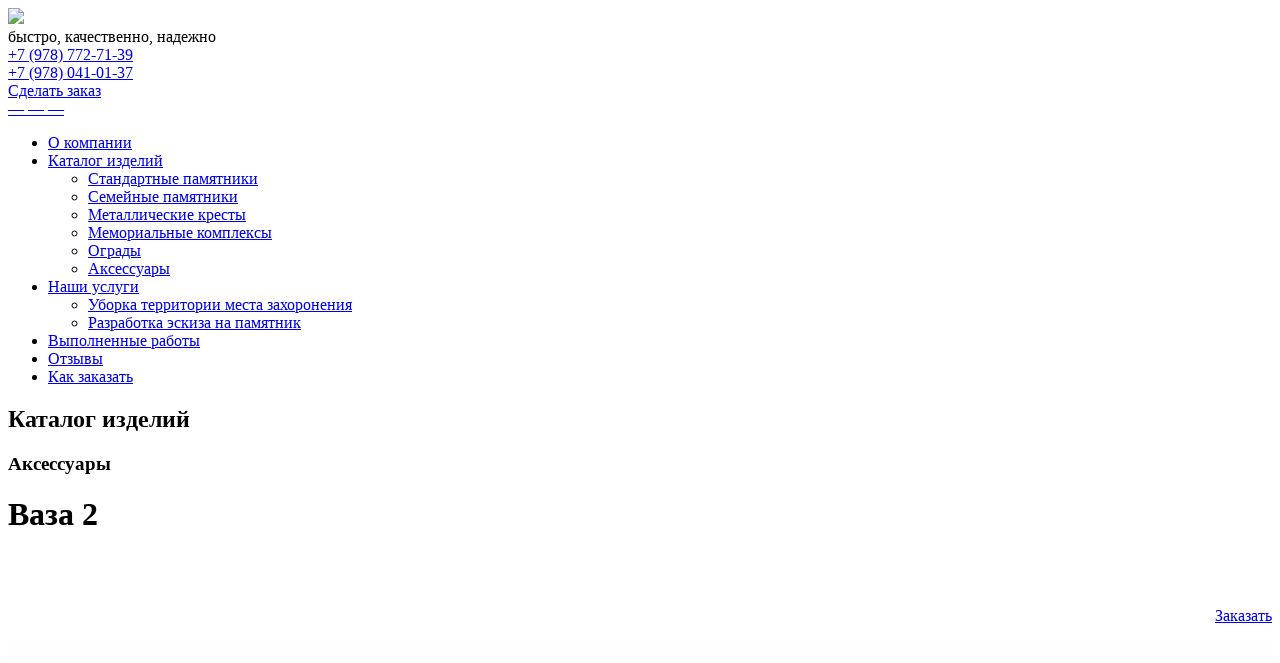

--- FILE ---
content_type: text/html; charset=windows-1251
request_url: https://memorial-crimea.com/catalog/1/2.html
body_size: 3167
content:


<!DOCTYPE html>
<html>
<head>
	<meta charset="windows-1251">
	<meta name="viewport" content="width=device-width, initial-scale=1.0">
	<meta name="description" content='Ваза 2.  Каталог изделий. "Мемориал" Ваза 2 официально.'>
	<meta name="keywords" content='. Каталог изделий. благоустройство мест захоронений, памятники, ограды, цветники, лавочки'>

	<title> Ваза 2 в Крыму. 
		 Каталог изделий / "Мемориал" - благоустройство мест захоронений в Крыму</title>

	<link rel="stylesheet" type="text/css" href="/images/reset.css">
	<link rel="stylesheet" type="text/css" href="/images/fonts.css"> 
	<link rel="stylesheet" type="text/css" href="/images/tabs.css">
	<link rel="stylesheet" type="text/css" href="/images/forma.css">
	<link rel="stylesheet" type="text/css" href="/images/style.css">

	<link rel="icon" type="image/png" href="/favicon.png">	

	<script src="https://ajax.googleapis.com/ajax/libs/jquery/1.8/jquery.min.js"></script>

	<link rel="stylesheet" type="text/css" href="/js/jquery.fancybox.min.css">
	<script src="/js/jquery.fancybox.min.js"></script>

	<script src="/js/common.js"></script>

</head>
<body>

<!-- Yandex.Metrika counter -->
<script type="text/javascript" >
   (function(m,e,t,r,i,k,a){m[i]=m[i]||function(){(m[i].a=m[i].a||[]).push(arguments)};
   m[i].l=1*new Date();
   for (var j = 0; j < document.scripts.length; j++) {if (document.scripts[j].src === r) { return; }}
   k=e.createElement(t),a=e.getElementsByTagName(t)[0],k.async=1,k.src=r,a.parentNode.insertBefore(k,a)})
   (window, document, "script", "https://mc.yandex.ru/metrika/tag.js", "ym");

   ym(94494129, "init", {
        clickmap:true,
        trackLinks:true,
        accurateTrackBounce:true,
        webvisor:true
   });
</script>
<noscript><div><img src="https://mc.yandex.ru/watch/94494129" style="position:absolute; left:-9999px;" alt="" /></div></noscript>
<!-- /Yandex.Metrika counter -->

<div class="container">
 <div class="top">
  <div class="logotype">
	<div class="logo"><a href=/><img src="/images/logo.png"></a></div>
	<div class="status">быстро, качественно, надежно</div>
  </div>
  <div class="contacts">
   <div class="phones">
	<a href=tel:+79787727139>+7 (978) 772-71-39</a><br>
	<a href=tel:+79780410137>+7 (978) 041-01-37</a>
   </div>
   <div class="order">
	<a href=#order class="btn orange" data-fancybox data-width="500" data-height="600" data-type="iframe" data-src="/zakaz.shtml?subj=Сделать заказ">Сделать заказ</a>
   </div>
  </div>
 </div>
</div>

<div class="container">
 <div class="top_menu">
 <a href="javascript:void(0)" onclick="showHide('top_menu')" class="show_top_menu">&#151; &#151; &#151;</a>
  <ul id="top_menu">
   <li><a href=/about/>О компании</a></li>
   <li><a href=/catalog/ class="cat">Каталог изделий</a>

<ul id="e_cat_menu" ><li><a  href="/catalog/5/">Стандартные памятники</a></li>
<li><a  href="/catalog/4/">Семейные памятники</a></li>
<li><a  href="/catalog/3/">Металлические кресты</a></li>
<li><a  href="/catalog/7/">Мемориальные комплексы</a></li>
<li><a  href="/catalog/2/">Ограды</a></li>
<li><a  href="/catalog/1/">Аксессуары</a></li>
</ul>

    <SCRIPT LANGUAGE=JavaScript>

    if (document.getElementsByClassName) {
        var ul=document.getElementById('e_cat_menu').getElementsByClassName('selected')[0].parentNode;
        next_ul(ul);
    }

    function next_ul(ul){
        ul.style.display="block";
        var ul2=ul.parentNode.parentNode;
        if (ul2.nodeName == "UL") { next_ul(ul2); }
    }

    </SCRIPT>
    
   </li>
   <li><a href=/service/ class="cat">Наши услуги</a>
<ul><li><a href=/service/1.html>Уборка территории места захоронения</a></li><li><a href=/service/0.html>Разработка эскиза на памятник</a></li></ul>
   </li>
   <li><a href=/portfolio/>Выполненные работы</a></li>
   <li><a href=/reviews>Отзывы</a></li>
   <li><a href=/order/>Как заказать</a></li>
  </ul>
 </div>
</div>


<div class="container">
 <div class="mainpage">
  <h2>Каталог изделий</h2>





 

<h3 style="margin-bottom:20px;">Аксессуары</h3><div class="one_item"> <div class="left_col"> <h1>Ваза 2</h1><br><br><p class="price"></p><p align=right><a href=#order class="btn"  data-fancybox data-width="500" data-height="600" data-type="iframe" data-src="/zakaz.shtml?subj=Заказ на Ваза 2 по цене ">Заказать </a></p> </div> <div class="right_col"><a href=//memorial-crimea.com/catalog0001/vaza3.jpg data-fancybox="images" data-caption="Ваза 2"> <img src=//memorial-crimea.com/catalog0001/vaza3.jpg border=0 width=100%></a> </div> </div>

 </div>
</div>
<br clear=all>
<div class="forma_cemetery">
 <div class="container">
   <div class="col_left">
        <big>Написать нам прямо сейчас</big>
	<p>Хотите сделать заказ, но остались вопросы? Опишите свою проблему и наши специалисты свяжутся с вами в самое ближайщее время.</p>
	<p>Закажите у нас любое интересующее вас изделие или услугу просто написав или сделав звонок по телефону <nobr><a href=tel:+79787727139>+7 (978) 772-71-39</a></nobr></p>
	<small>Отправляя свои контактные данные с помощью любых форм обратной связи нашего сайта, вы соглашаетесь с нашей <a href="/privacy/">Политикой безопасности</a></small>
  </div>
  <div class="col_right">
	<div class="forma_inside">
	<SCRIPT LANGUAGE="JavaScript">
	function Check(form)  {
		if ((form.name.value == ""))  {
			alert ("Заполните поле - Имя!");
			return false
			}
		if ((form.email.value == ""))  {
			alert ("Заполните поле - Телефон или емайл!");
			return false
			}
		}
	</SCRIPT>
	<form action=/cgi-bin/room0001.cgi method=post onSubmit="return Check(this)">
	<input type=hidden name=type value=add>
	<input type="text" name="name" value="" placeholder="Ваше имя">
	<input type="text" name=email value="" placeholder="Ваш номер телефона или емайл">
	<input type="hidden" name="subj" value="Отправить заявку">
	<textarea name="message" placeholder="Ваше сообщение или вопрос"></textarea>
	<small class="img_code">Перед отправкой введите код <b><SCRIPT language=JavaScript>document.write('95'+'42'+'80')</SCRIPT>:</b><input type=text name=img_code size=6 value="">
	<input type=hidden name=temp_code value="95WjWg8FEnDDs"></small>
	<input type=submit class="btn" name="submit" value="Отправить">
	</form>
	</div>
  </div>
 </div>
</div>


<div class="bot_menu">
 <div class="container">
  <div class="col_left">
   <big>Каталог изделий</big>

<ul id="e_cat_menu" ><li><a  href="/catalog/5/">Стандартные памятники</a></li>
<li><a  href="/catalog/4/">Семейные памятники</a></li>
<li><a  href="/catalog/3/">Металлические кресты</a></li>
<li><a  href="/catalog/7/">Мемориальные комплексы</a></li>
<li><a  href="/catalog/2/">Ограды</a></li>
<li><a  href="/catalog/1/">Аксессуары</a></li>
</ul>

    <SCRIPT LANGUAGE=JavaScript>

    if (document.getElementsByClassName) {
        var ul=document.getElementById('e_cat_menu').getElementsByClassName('selected')[0].parentNode;
        next_ul(ul);
    }

    function next_ul(ul){
        ul.style.display="block";
        var ul2=ul.parentNode.parentNode;
        if (ul2.nodeName == "UL") { next_ul(ul2); }
    }

    </SCRIPT>
    
  </div>
  <div class="col_mid">
   <big>Наши услуги</big>
<ul><li><a href=/service/1.html>Уборка территории места захоронения</a></li><li><a href=/service/0.html>Разработка эскиза на памятник</a></li></ul>
  </div>
  <p></p>
  <p></p>
  <div class="col_right">
   <big>О компании</big>
    <ul>
     <li><a href=/about/>Информация о нас</a></li>
     <li><a href=/catalog/>Каталог памятников и оград</a></li>
     <li><a href=/service/>Услуги по благоустройству</a></li>
     <li><a href=/portfolio/>Выполненные работы</a></li>
     <li><a href=/reviews/>Отзывы о нашей компании</a></li>
     <li><a href=/order/>Как заказать</a></li>
    </ul>
    <div class="contacts">
     <div class="phones">
	<a href=tel:+79787727139>+7 (978) 772-71-39</a><br>
	<a href=tel:+79780410137>+7 (978) 041-01-37</a>
     </div>
     <div class="order">
	<a href=#order class="btn orange" data-fancybox data-width="500" data-height="600" data-type="iframe" data-src="/zakaz.shtml?subj=Сделать заказ">Сделать заказ</a>
     </div>
    </div>   
  </div>
 </div>
</div>

<div class="container">
 <div class="copyrights">
  <div class="memorial"><img src="/images/logo_small.png"><span>© 2023 <a href=/ title="Памятники на кладбище в Крыму">Благоустройство мест захоронений</a></span></div>
  <div class="ribena"><span>© 2023 <a href=http://ribena.ru/ title="создание сайтов">Разработка сайт</a></span><img src="/images/ribena.png"></div>
 </div>
</div>

<script defer src="https://static.cloudflareinsights.com/beacon.min.js/vcd15cbe7772f49c399c6a5babf22c1241717689176015" integrity="sha512-ZpsOmlRQV6y907TI0dKBHq9Md29nnaEIPlkf84rnaERnq6zvWvPUqr2ft8M1aS28oN72PdrCzSjY4U6VaAw1EQ==" data-cf-beacon='{"version":"2024.11.0","token":"019955cb74334214a26e06ac066a0c81","r":1,"server_timing":{"name":{"cfCacheStatus":true,"cfEdge":true,"cfExtPri":true,"cfL4":true,"cfOrigin":true,"cfSpeedBrain":true},"location_startswith":null}}' crossorigin="anonymous"></script>
</body>
</html>

--- FILE ---
content_type: application/javascript
request_url: https://memorial-crimea.com/js/common.js
body_size: 5
content:
$(function() {

	$('ul.tabs').on('click', 'li:not(.current)', function() {
		$(this).addClass('current').siblings().removeClass('current')
			.parents('div').find('div.box').eq($(this).index()).fadeIn(150).siblings('div.box').hide();
	})

});


function showHide(element_id) {
    if (document.getElementById(element_id)) { 
        var obj = document.getElementById(element_id); 
        if (obj.style.display != "block") { 
            obj.style.display = "block"; //Показываем элемент
        }
        else obj.style.display = "none"; //Скрываем элемент
    }
    else alert("Элемент с id: " + element_id + " не найден!"); 
}   

